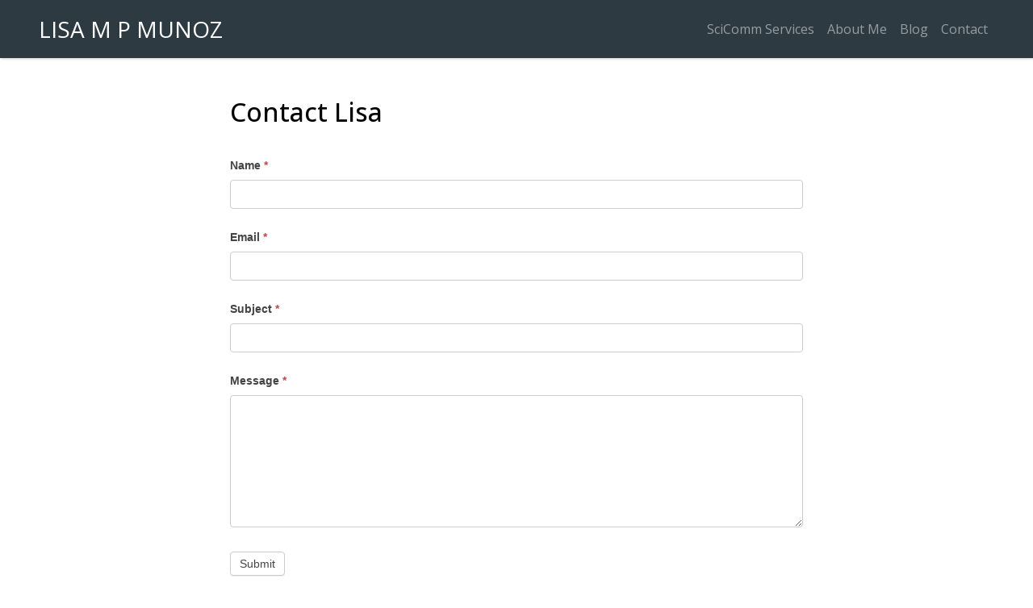

--- FILE ---
content_type: text/html; charset=UTF-8
request_url: https://www.lisampmunoz.com/contact/
body_size: 4416
content:
<!DOCTYPE html>
<html lang="en">
  <head>
  <!-- Google Analytics -->
<script async src="https://www.googletagmanager.com/gtag/js?id=G-NF8KPLJDXT"></script>
<script>
  window.dataLayer = window.dataLayer || [];
  function gtag(){dataLayer.push(arguments);}
  gtag('js', new Date());
  gtag('config', 'G-NF8KPLJDXT');
</script>
  <!-- End Google Analytics -->
    <meta charset="utf-8">
    <meta name="viewport" content="width=device-width, initial-scale=1, shrink-to-fit=no">
    <meta http-equiv="x-ua-compatible" content="ie=edge">

		<link rel="pingback" href="https://www.lisampmunoz.com/xmlrpc.php" />
		<link rel="shortcut icon" href="https://www.lisampmunoz.com/wp-content/themes/lmpm-child/images/favicon.ico"/>
		<meta name='robots' content='index, follow, max-image-preview:large, max-snippet:-1, max-video-preview:-1' />

	<!-- This site is optimized with the Yoast SEO plugin v19.4 - https://yoast.com/wordpress/plugins/seo/ -->
	<title>Contact - Lisa M.P. Munoz, SciComm Services, Inc.</title>
	<link rel="canonical" href="https://www.lisampmunoz.com/contact/" />
	<meta property="og:locale" content="en_US" />
	<meta property="og:type" content="article" />
	<meta property="og:title" content="Contact - Lisa M.P. Munoz, SciComm Services, Inc." />
	<meta property="og:description" content="&nbsp; Contact Lisa &nbsp;" />
	<meta property="og:url" content="https://www.lisampmunoz.com/contact/" />
	<meta property="og:site_name" content="Lisa M.P. Munoz, SciComm Services, Inc." />
	<meta property="article:modified_time" content="2021-12-11T15:22:38+00:00" />
	<meta name="twitter:card" content="summary_large_image" />
	<script type="application/ld+json" class="yoast-schema-graph">{"@context":"https://schema.org","@graph":[{"@type":"WebSite","@id":"https://lisampmunoz.com/#website","url":"https://lisampmunoz.com/","name":"Lisa M.P. Munoz, SciComm Services, Inc.","description":"Science Content Strategist","potentialAction":[{"@type":"SearchAction","target":{"@type":"EntryPoint","urlTemplate":"https://lisampmunoz.com/?s={search_term_string}"},"query-input":"required name=search_term_string"}],"inLanguage":"en-US"},{"@type":"WebPage","@id":"https://www.lisampmunoz.com/contact/","url":"https://www.lisampmunoz.com/contact/","name":"Contact - Lisa M.P. Munoz, SciComm Services, Inc.","isPartOf":{"@id":"https://lisampmunoz.com/#website"},"datePublished":"2016-12-10T17:06:06+00:00","dateModified":"2021-12-11T15:22:38+00:00","breadcrumb":{"@id":"https://www.lisampmunoz.com/contact/#breadcrumb"},"inLanguage":"en-US","potentialAction":[{"@type":"ReadAction","target":["https://www.lisampmunoz.com/contact/"]}]},{"@type":"BreadcrumbList","@id":"https://www.lisampmunoz.com/contact/#breadcrumb","itemListElement":[{"@type":"ListItem","position":1,"name":"Home","item":"https://lisampmunoz.com/"},{"@type":"ListItem","position":2,"name":"Contact"}]}]}</script>
	<!-- / Yoast SEO plugin. -->


<link rel='dns-prefetch' href='//cdnjs.cloudflare.com' />
<link rel='dns-prefetch' href='//s.w.org' />
		<script type="text/javascript">
			window._wpemojiSettings = {"baseUrl":"https:\/\/s.w.org\/images\/core\/emoji\/13.1.0\/72x72\/","ext":".png","svgUrl":"https:\/\/s.w.org\/images\/core\/emoji\/13.1.0\/svg\/","svgExt":".svg","source":{"concatemoji":"https:\/\/www.lisampmunoz.com\/wp-includes\/js\/wp-emoji-release.min.js?ver=5.8.12"}};
			!function(e,a,t){var n,r,o,i=a.createElement("canvas"),p=i.getContext&&i.getContext("2d");function s(e,t){var a=String.fromCharCode;p.clearRect(0,0,i.width,i.height),p.fillText(a.apply(this,e),0,0);e=i.toDataURL();return p.clearRect(0,0,i.width,i.height),p.fillText(a.apply(this,t),0,0),e===i.toDataURL()}function c(e){var t=a.createElement("script");t.src=e,t.defer=t.type="text/javascript",a.getElementsByTagName("head")[0].appendChild(t)}for(o=Array("flag","emoji"),t.supports={everything:!0,everythingExceptFlag:!0},r=0;r<o.length;r++)t.supports[o[r]]=function(e){if(!p||!p.fillText)return!1;switch(p.textBaseline="top",p.font="600 32px Arial",e){case"flag":return s([127987,65039,8205,9895,65039],[127987,65039,8203,9895,65039])?!1:!s([55356,56826,55356,56819],[55356,56826,8203,55356,56819])&&!s([55356,57332,56128,56423,56128,56418,56128,56421,56128,56430,56128,56423,56128,56447],[55356,57332,8203,56128,56423,8203,56128,56418,8203,56128,56421,8203,56128,56430,8203,56128,56423,8203,56128,56447]);case"emoji":return!s([10084,65039,8205,55357,56613],[10084,65039,8203,55357,56613])}return!1}(o[r]),t.supports.everything=t.supports.everything&&t.supports[o[r]],"flag"!==o[r]&&(t.supports.everythingExceptFlag=t.supports.everythingExceptFlag&&t.supports[o[r]]);t.supports.everythingExceptFlag=t.supports.everythingExceptFlag&&!t.supports.flag,t.DOMReady=!1,t.readyCallback=function(){t.DOMReady=!0},t.supports.everything||(n=function(){t.readyCallback()},a.addEventListener?(a.addEventListener("DOMContentLoaded",n,!1),e.addEventListener("load",n,!1)):(e.attachEvent("onload",n),a.attachEvent("onreadystatechange",function(){"complete"===a.readyState&&t.readyCallback()})),(n=t.source||{}).concatemoji?c(n.concatemoji):n.wpemoji&&n.twemoji&&(c(n.twemoji),c(n.wpemoji)))}(window,document,window._wpemojiSettings);
		</script>
		<style type="text/css">
img.wp-smiley,
img.emoji {
	display: inline !important;
	border: none !important;
	box-shadow: none !important;
	height: 1em !important;
	width: 1em !important;
	margin: 0 .07em !important;
	vertical-align: -0.1em !important;
	background: none !important;
	padding: 0 !important;
}
</style>
	<link rel='stylesheet' id='formidable-css'  href='https://www.lisampmunoz.com/wp-content/plugins/formidable/css/formidableforms.css?ver=1142346' type='text/css' media='all' />
<link rel='stylesheet' id='wp-block-library-css'  href='https://www.lisampmunoz.com/wp-includes/css/dist/block-library/style.min.css?ver=5.8.12' type='text/css' media='all' />
<link rel='stylesheet' id='screen-css'  href='https://www.lisampmunoz.com/wp-content/themes/DPTK/style.css?ver=1638973639' type='text/css' media='' />
<link rel='stylesheet' id='bootstrap-css'  href='https://www.lisampmunoz.com/wp-content/themes/DPTK/css/bootstrap.min.css?ver=1638973639' type='text/css' media='' />
<link rel='stylesheet' id='fontawesome-css'  href='https://www.lisampmunoz.com/wp-content/themes/lmpm-child/css/all.min.css?ver=1638973639' type='text/css' media='' />
<link rel='stylesheet' id='child-style-css'  href='https://www.lisampmunoz.com/wp-content/themes/lmpm-child/css/style.min.css?ver=1638973639' type='text/css' media='' />
<link rel='stylesheet' id='fancyboxcss-css'  href='https://www.lisampmunoz.com/wp-content/themes/lmpm-child/css/jquery.fancybox.min.css?ver=1638973639' type='text/css' media='' />
<link rel="https://api.w.org/" href="https://www.lisampmunoz.com/wp-json/" /><link rel="alternate" type="application/json" href="https://www.lisampmunoz.com/wp-json/wp/v2/pages/67" /><link rel="EditURI" type="application/rsd+xml" title="RSD" href="https://www.lisampmunoz.com/xmlrpc.php?rsd" />
<link rel="wlwmanifest" type="application/wlwmanifest+xml" href="https://www.lisampmunoz.com/wp-includes/wlwmanifest.xml" /> 

<link rel='shortlink' href='https://www.lisampmunoz.com/?p=67' />
<link rel="alternate" type="application/json+oembed" href="https://www.lisampmunoz.com/wp-json/oembed/1.0/embed?url=https%3A%2F%2Fwww.lisampmunoz.com%2Fcontact%2F" />
<link rel="alternate" type="text/xml+oembed" href="https://www.lisampmunoz.com/wp-json/oembed/1.0/embed?url=https%3A%2F%2Fwww.lisampmunoz.com%2Fcontact%2F&#038;format=xml" />
<script type="text/javascript">document.documentElement.className += " js";</script>
  </head>
<body class="page-template-default page page-id-67 contact">

<nav class="topnav navbar navbar-expand-lg navbar-dark px-4 px-md-5">
	<a class="navbar-brand" href="https://lisampmunoz.com">Lisa M P Munoz</b></a>

	<button class="navbar-toggler" type="button" data-toggle="collapse" data-target="#primaryNav" aria-controls="primaryNav" aria-expanded="false" aria-label="Toggle navigation">
		<span class="navbar-toggler-icon"></span>
	</button>

	<div class="collapse navbar-collapse" id="primaryNav">

		<ul id="menu-topnav" class="navbar-nav ml-auto">

			<li id="" class="menu-item nav-item">
				<a href="https://science-comm.com/" class="nav-link" target="__blank">SciComm Services</a>
			</li>
			<li id="" class="menu-item nav-item">
				<a href="https://lisampmunoz.com/#aboutme" class="nav-link">About Me</a>
			</li>
			<li id="" class="menu-item nav-item">
				<a href="https://lisampmunoz.com/blog" class="nav-link">Blog</a>
			</li>
			<li id="" class="menu-item nav-item">
				<a href="/contact" class="nav-link">Contact</a>
			</li>

		</ul>	
	</div>
</nav>



<section>
<div class="content py-5" style="min-height:30vh;">
	<div class="container">
		
		<h2 class="d-none">
			Contact		</h2>
		
<div class="container" style="min-height:100vh;">
<div class="row">
<div class="col-md-2">&nbsp;</div>
<div class="col-md-8"><h2 class="pb-4">Contact Lisa</h2><div class="frm_forms  with_frm_style frm_style_formidable-style" id="frm_form_5_container" >
<form enctype="multipart/form-data" method="post" class="frm-show-form  frm_pro_form " id="form_contact2" >
<div class="frm_form_fields ">
<fieldset>
<legend class="frm_hidden">Contact Us</legend>

<div class="frm_fields_container">
<input type="hidden" name="frm_action" value="create" />
<input type="hidden" name="form_id" value="5" />
<input type="hidden" name="frm_hide_fields_5" id="frm_hide_fields_5" value="" />
<input type="hidden" name="form_key" value="contact2" />
<input type="hidden" name="item_meta[0]" value="" />
<input type="hidden" id="frm_submit_entry_5" name="frm_submit_entry_5" value="0f3ce5b436" /><input type="hidden" name="_wp_http_referer" value="/contact/" /><div id="frm_field_64_container" class="frm_form_field form-field  frm_required_field frm_top_container frm_full">
    <label for="field_qh4icy2" class="frm_primary_label">Name
        <span class="frm_required">*</span>
    </label>
    <input type="text" id="field_qh4icy2" name="item_meta[64]" value=""  data-reqmsg="Name cannot be blank." aria-required="true" data-invmsg="Name is invalid" aria-invalid="false"  />
    
    
</div>
<div id="frm_field_66_container" class="frm_form_field form-field  frm_required_field frm_top_container frm_full">
    <label for="field_29yf4d2" class="frm_primary_label">Email
        <span class="frm_required">*</span>
    </label>
    <input type="email" id="field_29yf4d2" name="item_meta[66]" value=""  data-reqmsg="Email cannot be blank." aria-required="true" data-invmsg="Please enter a valid email address" aria-invalid="false"  />
    
    
</div>
<div id="frm_field_68_container" class="frm_form_field form-field  frm_required_field frm_top_container frm_full">
    <label for="field_e6lis62" class="frm_primary_label">Subject
        <span class="frm_required">*</span>
    </label>
    <input type="text" id="field_e6lis62" name="item_meta[68]" value=""  data-reqmsg="Subject cannot be blank." aria-required="true" data-invmsg="Subject is invalid" aria-invalid="false"  />
    
    
</div>
<div id="frm_field_69_container" class="frm_form_field form-field  frm_required_field frm_top_container frm_full">
    <label for="field_9jv0r12" class="frm_primary_label">Message
        <span class="frm_required">*</span>
    </label>
    <textarea name="item_meta[69]" id="field_9jv0r12" rows="5"  data-reqmsg="Message cannot be blank." aria-required="true" data-invmsg="Message is invalid" aria-invalid="false"  ></textarea>
    
    
</div>
	<input type="hidden" name="item_key" value="" />
			<div id="frm_field_71_container">
			<label for="field_jqyrv" >
				If you are human, leave this field blank.			</label>
			<input  id="field_jqyrv" type="text" class="frm_form_field form-field frm_verify" name="item_meta[71]" value=""  />
		</div>
		<input name="frm_state" type="hidden" value="w4maSa3i+lTyhx3/BpAEhJY/XQvIEh2c515dSFw85Ts=" /><div class="frm_submit">

<input type="submit" value="Submit"  class="frm_final_submit" formnovalidate="formnovalidate" />
<img class="frm_ajax_loading" src="https://www.lisampmunoz.com/wp-content/plugins/formidable/images/ajax_loader.gif" alt="Sending"/>

</div></div>
</fieldset>
</div>

</form>
</div>
</div>
<div class="col-md-2">&nbsp;</div>
</div>
</div>
	
		</div>
</div>
</section>


<div class="footer pt-5 pb-4" style="background-color:#2d3a42;color:#fff;">
	<div class="">
		<div class="container">
			<div class="row">
				<div class="col-12 text-right">
					<div class="footer-copyright">
						<ul id="menu-footernav" class="footer-social list-inline">
							<li id="" class="list-inline-item">
								<p><a href="/contact" class=""> Contact </a></p>
							</li>
							<li id="" class="list-inline-item">
								<p><a href="/privacy-policy" class=""> Privacy Policy </a></p>
							</li>
							<li id="" class="list-inline-item">
								<p><a href="https://twitter.com/lisampmunoz" class="" target="_blank"> <i class="fab fa-twitter fa-lg fa-fw"></i> </a></p>
							</li>
							<li id="" class="list-inline-item">
								<p><a href="https://www.linkedin.com/in/lisampmunoz" class="" target="_blank"> <i class="fab fa-linkedin fa-lg fa-fw"></i> </a></p>
							</li>
							<li id="" class="list-inline-item">
								<p><a href="#" class="">© 2023 Lisa M P Munoz</a> </p>
							</li>
						</ul>
					</div>
				</div>
			</div>
		</div>	
	</div>
</div>

	    <script>
				( function() {
					const style = document.createElement( 'style' );
					style.appendChild( document.createTextNode( '#frm_field_71_container {visibility:hidden;overflow:hidden;width:0;height:0;position:absolute;}' ) );
					document.head.appendChild( style );
					document.currentScript?.remove();
				} )();
			</script><script type='text/javascript' src='https://www.lisampmunoz.com/wp-includes/js/jquery/jquery.js' id='jquery-js'></script>
<script type='text/javascript' src='https://www.lisampmunoz.com/wp-content/themes/lmpm-child/js/site.min.js?ver=1638973639' id='site-js'></script>
<script type='text/javascript' src='https://cdnjs.cloudflare.com/ajax/libs/popper.js/1.14.3/umd/popper.min.js?ver=1.14.3' id='popper-js'></script>
<script type='text/javascript' src='https://www.lisampmunoz.com/wp-content/themes/DPTK/js/bootstrap.min.js?ver=4.3.1' id='bootstrap-js'></script>
<script type='text/javascript' src='https://www.lisampmunoz.com/wp-includes/js/wp-embed.min.js?ver=5.8.12' id='wp-embed-js'></script>
<script type='text/javascript' id='formidable-js-extra'>
/* <![CDATA[ */
var frm_js = {"ajax_url":"https:\/\/www.lisampmunoz.com\/wp-admin\/admin-ajax.php","images_url":"https:\/\/www.lisampmunoz.com\/wp-content\/plugins\/formidable\/images","loading":"Loading\u2026","remove":"Remove","offset":"4","nonce":"d28b6ed1c3","id":"ID","no_results":"No results match","file_spam":"That file looks like Spam.","calc_error":"There is an error in the calculation in the field with key","empty_fields":"Please complete the preceding required fields before uploading a file.","focus_first_error":"1","include_alert_role":"1","include_resend_email":""};
var frm_password_checks = {"eight-char":{"label":"Eight characters minimum","regex":"\/^.{8,}$\/","message":"Passwords require at least 8 characters"},"lowercase":{"label":"One lowercase letter","regex":"#[a-z]+#","message":"Passwords must include at least one lowercase letter"},"uppercase":{"label":"One uppercase letter","regex":"#[A-Z]+#","message":"Passwords must include at least one uppercase letter"},"number":{"label":"One number","regex":"#[0-9]+#","message":"Passwords must include at least one number"},"special-char":{"label":"One special character","regex":"\/(?=.*[^a-zA-Z0-9])\/","message":"password is invalid"}};
/* ]]> */
</script>
<script type='text/javascript' src='https://www.lisampmunoz.com/wp-content/plugins/formidable-pro/js/frm.min.js?ver=6.1.1' id='formidable-js'></script>
<script>
/*<![CDATA[*/
/*]]>*/
</script>
	</body>
</html>

--- FILE ---
content_type: text/css
request_url: https://www.lisampmunoz.com/wp-content/themes/DPTK/style.css?ver=1638973639
body_size: 20
content:
/*!
Theme Name: 	DPTK Theme
Theme URI: 		https://dataprotek.com
Description: 	DPTK Theme
Version: 		2.0
Author: 		Dataprotek
Author URI: 	https://dataprotek.com
*/




--- FILE ---
content_type: text/css
request_url: https://www.lisampmunoz.com/wp-content/themes/lmpm-child/css/style.min.css?ver=1638973639
body_size: 790
content:
@import url(https://fonts.googleapis.com/css2?family=Open+Sans:wght@300;400;500;600;700;800&display=swap);@font-face{font-family:'Open Sans',sans-serif;font-weight:300;font-style:normal;font-display:auto}@font-face{font-family:'Open Sans',sans-serif;font-weight:400;font-style:normal;font-display:auto}@font-face{font-family:'Open Sans',sans-serif;font-weight:500;font-style:normal;font-display:auto}@font-face{font-family:'Open Sans',sans-serif;font-weight:600;font-style:normal;font-display:auto}@font-face{font-family:'Open Sans',sans-serif;font-weight:700;font-style:normal;font-display:auto}@font-face{font-family:'Open Sans',sans-serif;font-weight:800;font-style:normal;font-display:auto}:root{font-size:16px}html{scroll-behavior:smooth}body{font-family:'Open Sans',sans-serif;font-size:18px;line-height:30px;font-weight:400;background:#fff;color:#000}:target[id]:before{content:"";display:block;height:50px;margin:-50px 0 0}nav.topnav{min-height:72px;background-color:#2d3a42!important;box-shadow:rgb(0 0 0 / 20%) 1px 1px 3px}nav.topnav .nav-link{font-family:'Open Sans',sans-serif;color:#fff;font-size:16px;text-decoration:none}.navbar-expand .navbar-nav .nav-link{padding-right:unset;padding-left:unset}nav.topnav .topnav-about{margin-left:32px}nav.topnav .topnav-twitter{margin-left:32px}nav.topnav .topnav-medium{margin-left:32px}nav.topnav .topnav-linkedin{margin-left:32px}nav.topnav .topnav-instagram{margin-left:32px}.navbar-brand{color:#fff;font-family:'Open Sans',sans-serif;font-size:28px;line-height:30px;text-decoration:none;text-transform:uppercase}.navbar-brand:hover{color:#fff;text-decoration:none}.navbar-toggler{border:1px solid #fff}.home-headersection{background-color:#000;background-image:url(../images/home-header2.jpg);height:70vh;background-size:cover;background-position:bottom right;background-repeat:no-repeat;color:#fff;border-bottom:2px solid #ff252d;text-shadow:0 0 5px #000}.headersection{color:#fff;text-shadow:0 0 3px #000,0 0 2px #000}.img-fluid img{width:100%;height:auto}.footer{background-color:#000;color:#fff}.home-introsection{background-color:#dad1c4}.home-introsection .titlearea h1{font-weight:700;font-size:3.5rem}.home-endorsementsection{min-height:350px}.carousel-item{height:auto;padding-left:100px;padding-right:100px}.carousel-indicators{bottom:-50px}.carousel .carousel-indicators li{background-color:#313131}.carousel .carousel-indicators li.active{background-color:#c6c6c6}.carousel-control-next,.carousel-control-prev{filter:invert(100%)}.wp-block-quote{border-left:#000 3px solid;padding-left:20px;margin-left:20px}.wp-block-quote cite{color:#494949}.footer .footer-copyright{font-family:'Open Sans',sans-serif;color:#fff;font-size:14px;line-height:18px}.footer-social a{color:#fff;font-size:16px;line-height:24px;padding:.5rem .1rem;text-decoration:none}.footer .btn-primary{color:#fff;border-color:#00a3ff;font-family:'Open Sans',sans-serif;font-size:14px;font-weight:600;letter-spacing:1.08px;text-transform:uppercase;min-width:125px;padding-top:10px;padding-bottom:10px;background-color:#00a3ff;border-radius:0}